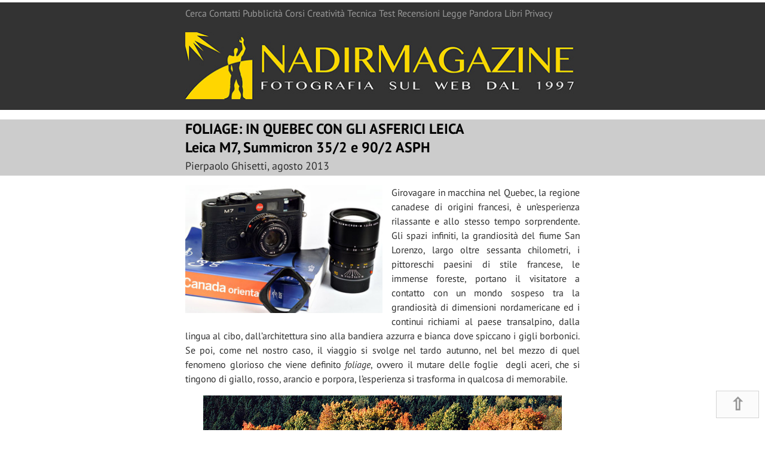

--- FILE ---
content_type: text/html
request_url: https://www.nadir.it/ob-fot/LEICA_M7/LeicaM7.htm
body_size: 3370
content:
<html lang="it-IT">

	<head>
		<meta http-equiv="Content-Type" content="text/html; charset=UTF-8">
		<title>LEICA M7, SUMMICRON 35/2 E 90/2 ASPH - PIERPAOLO GHISETTI</title>
		<meta name="author" content="Rino Giardiello - Pescara, www.nadir.it">
		<meta name="keywords" content="fotografia, Leica M7, Leitz, 35/2, 90/2, summicron, summilux, ASPH, Ghisetti, Rino Giardiello">
		<meta name="description" content="Leica M7, Summicron 35/2 e 90/2 ASPH. Test di PIERPAOLO GHISETTI in Quebec. Nadir Magazine Fotografia di Rino Giardiello">
		<meta name="copyright" content="Copyright 1997 Rino Giardiello">
		<meta name="robots" content="all">
<meta property="og:image" content="https://www.nadir.it/index_img/NadirPitto137x137.gif"/>
<meta name="Abstract" content="Benvenuti in Nadir Magazine, il portale di fotografia italiano">
        <META NAME="Rating" content="photography">
        <META NAME="SUBJECT" CONTENT="Fotografia, Arte, test, recensioni, tecnica, mostre, concorsi, news, portfolio, immagini">
        <META NAME="keyphrase" content="Fotografia, Arte, test, recensioni, tecnica, mostre, concorsi, news, portfolio, immagini">
        <META NAME="revisit-after" content="1">
		<LINK REL="icon" HREF="../../index_img/icon25x25.ico">
        <meta name="viewport" content="width=device-width">
        <meta name="viewport" content="initial-scale=1.0">
       <link rel="stylesheet" type="text/css" href="../../Scripts/stilenew.css" media="screen">
       <link rel="stylesheet" type="text/css" href="../../Scripts/stilenewmobile.css" media="only screen and (max-width: 800px)">
<!--[if (lt IE 9)&(!IEMobile)]>
<link rel="stylesheet" type="text/css" href="Scripts/stileweb.css" />
<![endif]-->

        
	</head>

	<body topmargin="1" marginheight="1">
    
<!-- INTESTAZIONE E MENU -->

<div id="header">
<div class="container">
<div class="iframeheader">
  <iframe width="100%" height="180" align="center" frameborder="0" scrolling="no" valign="top" src="../../index_top.htm"></iframe>
</div></div></div>

<!-- TITOLO ARTICOLO -->

<p style="CLEAR:both">
<div id="titoloarticolo">
<div class="titoloarticolo"><span class="strillo"><b>FOLIAGE: IN QUEBEC CON GLI ASFERICI LEICA<br>
Leica M7, Summicron 35/2 e 90/2 ASPH<br>
</b></span><span class="titolo">Pierpaolo Ghisetti, agosto 2013<br>
</span></div></div>
</p>

<!-- ARTICOLO -->

<p style="CLEAR:both">
<div id="section1" class="testo" align="justify">
  <div class="container">
  <div align="justify"><span class="testo"><img src="LeicaM7-A.jpg" class="img1">Girovagare in macchina nel Quebec, la regione canadese di  origini francesi, è un’esperienza rilassante e allo stesso tempo sorprendente.  Gli spazi infiniti, la grandiosità del fiume San Lorenzo, largo oltre sessanta  chilometri, i pittoreschi paesini di stile francese, le immense foreste,  portano il visitatore a contatto con un mondo sospeso tra la grandiosità di dimensioni nordamericane ed i continui richiami al paese  transalpino, dalla lingua al cibo, dall’architettura sino alla bandiera azzurra  e bianca dove spiccano i gigli borbonici. Se poi, come nel nostro caso, il viaggio si svolge nel tardo  autunno, nel bel mezzo di quel fenomeno glorioso che viene definito <em>foliage</em>, ovvero il mutare delle foglie  degli aceri, che si tingono di giallo, rosso,  arancio e porpora, l’esperienza si trasforma in qualcosa di memorabile.<br>
      </p>
        <p align="center"><img src="LeicaM7-1.jpg" border="0"></p>
        <p align="justify">        Una ulteriore caratteristica delle regioni a nord del San Lorenzo  è la possibilità di avvistare una gran numero di animali: varie specie di  balene,  sule in grandi quantità,  oche delle nevi. Questa fauna è  così confidente che basta un medio tele o solo un 35mm per riprenderla,  anche perché le concentrazioni degli uccelli in autunno, prima delle  migrazioni, permettono foto di gruppo di straordinaria intensità.<br>
          Quindi niente teleobiettivi super pesanti, ingombranti e  faticosi, ma Leica M con ottiche asferiche che, grazie alla loro saturazione  dei colori, permettono di esaltare l’incredibile ricchezza cromatica delle foreste  canadesi, che raggiunge il suo apice nelle prime settimane di ottobre, prima  che le gelide correnti alaskiane portino le inevitabili tempeste nevose.<br>
        </p>
        <p align="center"><img src="LeicaM7-2.jpg" border="0"></p>
        <p align="justify">        Gli obiettivi da me più usati in questa esperienza sono stati  i Summicron 35/2 e  90/2, entrambi della serie Asferica, ovvero dotati di vetri  speciali che, grazie a una speciale curvatura, appunto <em>non sferica,</em> non solo sono particolarmente incisi e corretti, ma  possiedono una saturazione cromatica superiore, che tanto ha fatto storcere il  naso ai puristi di Casa Leitz, ma dalla resa spettacolare in diaproiezione.<br>
        </p>
        <p align="center"><img src="LeicaM7-3.jpg" border="0"></p>
        <p align="justify">        Il Summicron 35/2 ASPH risale al 1996 ed è composto di 7  lenti, di cui appunto una asferica, e presenta già a tutta apertura una resa  eccezionale, con una saturazione cromatica che a f/8 fa esplodere i soggetti  fuori dallo schermo di proiezione. Usato anche per fotografare stormi di sule a  circa 10 metri di distanza, rende i soggetti veramente tridimensionali. Il paraluce è separato ma deve essere sempre  inserito, come protezione antiriflesso e contro gli spruzzi d’acqua, sia per  quanto riguarda improvvisi acquazzoni che per crociere sul San Lorenzo.<br>
        </p>
        <p align="center"><img src="LeicaM7-4.jpg" border="0"></p>
        <p align="justify">        L’Apo Summicron 90/2 ASPH risale invece al 1998, e  rappresenta un vero concentrato di tecnologia con una lente asferica, due ad  alta rifrazione e due a dispersione anomala. In più è presente, per la prima  volta in un’ottica Leica, contemporaneamente anche la correzione Apocromatica,  che permette pertanto un’incisione e un contrasto tra i più elevati della categoria anche a tutta apertura. Non  è proprio un obiettivo leggero, visto che pesa ben mezzo chilo, ma il suo rendimento nel  paesaggio è di ottimo livello, con una resa  <em>scalpellata</em> nell’intricata vegetazione di abeti e aceri, con passaggi tonali perfetti. Il  paraluce telescopico, visto il grande diametro della lente frontale, va sempre  inserito.<br>
</p>
        <p align="center"><img src="LeicaM7-5.jpg" border="0"></p>
        <p align="justify">          Tra il gran numero di 90mm prodotti nel tempo per apparecchi Leica,  l’Apo Summicron non è probabilmente l’obiettivo più adatto per il ritratto, troppo inciso e contrastato, ma  sicuramente in altri settori, come in questa occasione, la sua resa è perfetta  per tirare fuori ogni colore possibile, anche in presenza di nuvolosità o  nebbie, spesso presenti al mattino nelle vicinanze del grande San Lorenzo,  talvolta più simile al mare che ad un fiume come noi lo concepiamo. Quelle giornate di viaggio e quel caleidoscopio di  inverosimili colori ora sono imprigionati nelle mie dia, a ricordo che anche i <em>freddi</em> obiettivi asferici, in base ad un  luogo comune consolidato, possono regalare emozioni e ricordi.<br>
          <br>        
          Pierpaolo Ghisetti &copy; 08/2013<br>
        Riproduzione Riservata<br>
        <br></div>
  </div>
  </p>
  
 <!-- FOOTER -->
 
 <p style="CLEAR:both">
 <div id="footer">
  <div class="footer">
  <div class="iframefooter">
<iframe width="100%" align="center" frameborder="0" scrolling="no" valign="top" src="../../riproduzioneriservata.htm"></iframe>
</div>
  </div>
</div>
</p>

<!-- INIZIO CODICE GOOGLE -->
    <script src="http://www.google-analytics.com/urchin.js" type="text/javascript">
    </script>
    <script type="text/javascript">
_uacct = "UA-877745-1"; urchinTracker();
    </script>
    <!-- FINE CODICE GOOGLE -->
    
<div id="tornasu"><a href="#" title="Torna su" class="tornasu"><big><b>⇧</b></big></a></div>
<div style='clear: both;'></div>
</body>

</html>


--- FILE ---
content_type: text/html
request_url: https://www.nadir.it/riproduzioneriservata.htm
body_size: 1781
content:
<html lang="it-IT">

	<head>
		<meta http-equiv="Content-Type" content="text/html; charset=UTF-8">
		<title>RIPRODUZIONE RISERVATA</title>
		<meta name="author" content="Rino Giardiello - Pescara, www.nadir.it">
		<meta name="keywords" content="fotografia, nikon, canon, sony, zeiss, olympus, pentax, Rino Giardiello, fuji, sigma">
		<meta name="description" content="Nadir Magazine la rivista telematica italiana di fotografia. Riproduzione Riservata di tutti i nostri articoli e foto">
		<meta name="copyright" content="Copyright 1997 Rino Giardiello">
		<meta name="robots" content="all">
<meta property="og:image" content="https://www.nadir.it/index_img/NadirPitto137x137.gif"/>
<meta name="Abstract" content="Benvenuti in Nadir Magazine, il portale di fotografia italiano">
        <META NAME="Rating" content="photography">
        <META NAME="SUBJECT" CONTENT="Fotografia, Arte, test, recensioni, tecnica, mostre, concorsi, news, portfolio, immagini">
        <META NAME="keyphrase" content="Fotografia, Arte, test, recensioni, tecnica, mostre, concorsi, news, portfolio, immagini">
        <META NAME="revisit-after" content="1">
		<LINK REL="icon" HREF="index_img/icon25x25.ico">
        <link rel="stylesheet" type="text/css" href="Scripts/stilenew.css" media="screen">
       <link rel="stylesheet" type="text/css" href="Scripts/stilenewmobile.css" media="only screen and (max-width: 800px)">
<!--[if (lt IE 9)&(!IEMobile)]>
<link rel="stylesheet" type="text/css" href="Scripts/stileweb.css" />
<![endif]-->

        
        <style type="text/css">body {padding: 8px; background: #cccccc !important;}</style>
	</head>

	<body topmargin="0" marginheight="0">
	
          <div align="justify" class="testo"><br>
          Riproduzione Riservata. Sono vietate la copia e la pubblicazione, sia integrale che parziale, di questo articolo e l'utilizzo delle foto in esso contenute. © Nadir Magazine ed Autore/i.</div>

</body>

</html>
